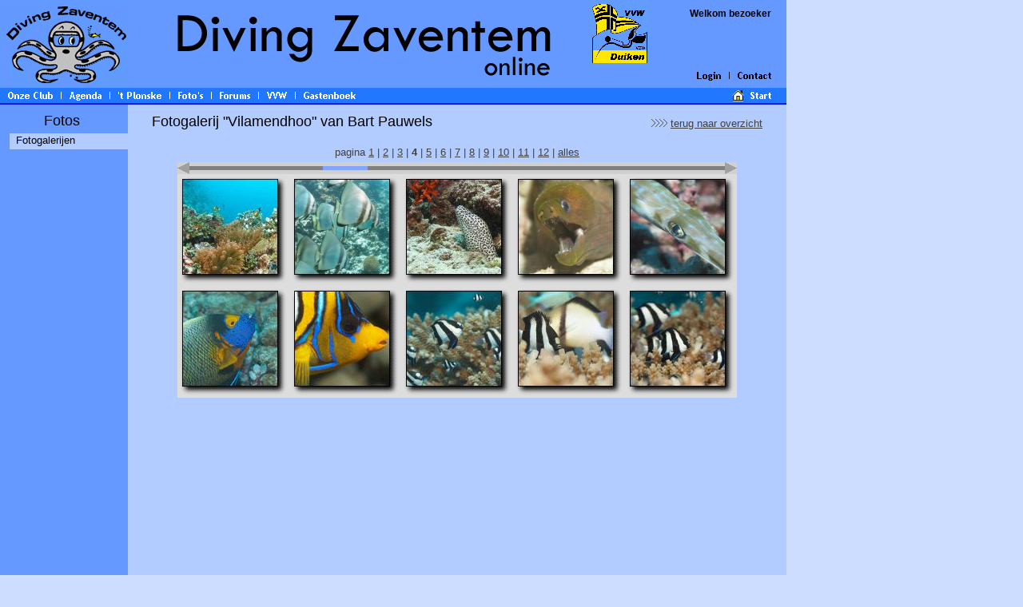

--- FILE ---
content_type: text/html
request_url: https://divingzaventem.be/foto.php?Action=galerij&Galerij=184&Pagina=4&PHPSESSID=59fc8f09fd22dbdc48ede91d47b3c3c6
body_size: 3197
content:
	<!DOCTYPE HTML PUBLIC "-//W3C//DTD HTML 4.01 Transitional//EN">
	<html>
	<head>
	<link rel="stylesheet" type="text/css" href="/main.css" />
	<title>Diving Zaventem - Fotogalerij</title>
	<style type="text/css">#div0 {  Z-INDEX: 90; LEFT: 0px; VISIBILITY: hidden; POSITION: absolute; TOP: 131px}#div1 {  Z-INDEX: 90; LEFT: 77px; VISIBILITY: hidden; POSITION: absolute; TOP: 131px}#div2 {  Z-INDEX: 90; LEFT: 138px; VISIBILITY: hidden; POSITION: absolute; TOP: 131px}#div3 {  Z-INDEX: 90; LEFT: 213px; VISIBILITY: hidden; POSITION: absolute; TOP: 131px}#div4 {  Z-INDEX: 90; LEFT: 265px; VISIBILITY: hidden; POSITION: absolute; TOP: 131px}#div5 {  Z-INDEX: 90; LEFT: 324px; VISIBILITY: hidden; POSITION: absolute; TOP: 131px}#div6 {  Z-INDEX: 90; LEFT: 370px; VISIBILITY: hidden; POSITION: absolute; TOP: 131px}</style>	<SCRIPT SRC="/JS/submenus.js" LANGUAGE="Javascript"></SCRIPT>
	<SCRIPT SRC="/JS/scripts.js" LANGUAGE="Javascript"></SCRIPT>
	</head>
	<body onLoad="initnav();" bgcolor="#CCDDFF">
		<table width="984" bgcolor="#6699FF" border="0" cellpadding="0" cellspacing="0">
	<tr>
	<td><a href="/main.php"><img alt="Terug naar de homepage" src="/GIF/logo_hdr.gif" width="162" height="110"></a></td>
	<td><img src="/GIF/spc.gif" width="58" height="110"></td>
	<td><img src="/GIF/title_hdr.gif" width="478" height="110"></td>
	<td width="40"><img src="/GIF/spc.gif" width="20" height="10"></td>
	<td width="75" valign="top"><a href="http://www.vvw-duiken.be/" target="_blank"><img alt="" src="/GIF/lgo_vvw_small.gif" width="75" height="83"></a></td>
		<td width="171">
	<table width="171" border="0" cellpadding="0" cellspacing="0">
		<tr>
			<td colspan=5 class="header" height="20" valign="top" align="right">Welkom bezoeker<img 
			src="/GIF/spc.gif" width="19" height="20" /></td></tr>
		<tr><td class=header width=45 height="45">&nbsp;</td>
			<td class=header colspan=2 align=left></td>
			<td class=header colspan=2>&nbsp;</td>
		</tr>
 		<tr>
			<td width="50"><img src="/GIF/spc.gif" width="50" height="40"></td><td valign=bottom><a href="member.php?Action=login" 
onmouseover="ReplaceImg('mnu_login','/GIF/mnu_login_.gif');hideAll();showLayer('div99');stopTime();"
onmouseout="ReplaceImg('mnu_login','/GIF/mnu_login.gif');startTime();" ><img alt="Log in voor de ledensectie" src="/GIF/mnu_login.gif" height="19" width="39" name=mnu_login /></a></td>
<td valign=bottom><img alt="" src="/GIF/spc21.gif" /></td><td valign=bottom><a href="mailto:bestuur@divingzaventem.be" 
onmouseover="ReplaceImg('mnu_contact','/GIF/mnu_contact_.gif');hideAll();showLayer('div99');stopTime();"
onmouseout="ReplaceImg('mnu_contact','/GIF/mnu_contact.gif');startTime();" ><img alt="Stuur een bericht naar het bestuur van Diving Zaventem" src="/GIF/mnu_contact.gif" height="19" width="42" name=mnu_contact /></a></td>
<td><img src="/GIF/spc.gif" width="19" height="11"></td></tr></table></td></tr></table><table width="984" border="0" cellpadding="0" cellspacing="0"><tr bgcolor="#2277FF"><td><img src="/GIF/mnu_spc.gif" height="19" width="10"></td><td valign=bottom><a href="/onzeclub.php" 
onmouseover="ReplaceImg('mnu_onzeclub','/GIF/mnu_onzeclub_.gif');hideAll();showLayer('div0');stopTime();"
onmouseout="ReplaceImg('mnu_onzeclub','/GIF/mnu_onzeclub.gif');startTime();" ><img alt="" src="/GIF/mnu_onzeclub.gif" height="19" width="56" name=mnu_onzeclub /></a></td>
<td><img src="/GIF/mnu_spc21.gif" height="19" width="21"></td>
<td valign=bottom><a href="/agenda.php" 
onmouseover="ReplaceImg('mnu_agenda','/GIF/mnu_agenda_.gif');hideAll();showLayer('div1');stopTime();"
onmouseout="ReplaceImg('mnu_agenda','/GIF/mnu_agenda.gif');startTime();" ><img alt="" src="/GIF/mnu_agenda.gif" height="19" width="40" name=mnu_agenda /></a></td>
<td><img src="/GIF/mnu_spc21.gif" height="19" width="21"></td>
<td valign=bottom><a href="/plonske.php" 
onmouseover="ReplaceImg('mnu_plonske','/GIF/mnu_plonske_.gif');hideAll();showLayer('div2');stopTime();"
onmouseout="ReplaceImg('mnu_plonske','/GIF/mnu_plonske.gif');startTime();" ><img alt="" src="/GIF/mnu_plonske.gif" height="19" width="54" name=mnu_plonske /></a></td>
<td><img src="/GIF/mnu_spc21.gif" height="19" width="21"></td>
<td valign=bottom><a href="/foto.php" 
onmouseover="ReplaceImg('mnu_fotos','/GIF/mnu_fotos_.gif');hideAll();showLayer('div3');stopTime();"
onmouseout="ReplaceImg('mnu_fotos','/GIF/mnu_fotos.gif');startTime();" ><img alt="" src="/GIF/mnu_fotos.gif" height="19" width="31" name=mnu_fotos /></a></td>
<td><img src="/GIF/mnu_spc21.gif" height="19" width="21"></td>
<td valign=bottom><a href="/forums.php" 
onmouseover="ReplaceImg('mnu_forums','/GIF/mnu_forums_.gif');hideAll();showLayer('div4');stopTime();"
onmouseout="ReplaceImg('mnu_forums','/GIF/mnu_forums.gif');startTime();" ><img alt="" src="/GIF/mnu_forums.gif" height="19" width="38" name=mnu_forums /></a></td>
<td><img src="/GIF/mnu_spc21.gif" height="19" width="21"></td>
<td valign=bottom><a href="/vvw.php?ow=vvw" 
onmouseover="ReplaceImg('mnu_VVW','/GIF/mnu_VVW_.gif');hideAll();showLayer('div5');stopTime();"
onmouseout="ReplaceImg('mnu_VVW','/GIF/mnu_VVW.gif');startTime();" ><img alt="" src="/GIF/mnu_VVW.gif" height="19" width="25" name=mnu_VVW /></a></td>
<td><img src="/GIF/mnu_spc21.gif" height="19" width="21"></td>
<td valign=bottom><a href="/gastenboek.php" 
onmouseover="ReplaceImg('mnu_gastenboek','/GIF/mnu_gastenboek_.gif');hideAll();showLayer('div6');stopTime();"
onmouseout="ReplaceImg('mnu_gastenboek','/GIF/mnu_gastenboek.gif');startTime();" ><img alt="" src="/GIF/mnu_gastenboek.gif" height="19" width="65" name=mnu_gastenboek /></a></td>
<td class="header" width="470"> </td><td><a href="/main.php"><img src="/GIF/homeicon.gif" height="19" width="19"></a><img src='GIF/pixel.gif'></td><td width="5"> </td><td valign=bottom><a href="/main.php" 
onmouseover="ReplaceImg('mnu_start','/GIF/mnu_start_.gif');hideAll();showLayer('div99');stopTime();"
onmouseout="ReplaceImg('mnu_start','/GIF/mnu_start.gif');startTime();" ><img alt="Ga terug naar de hoofdpagina" src="/GIF/mnu_start.gif" height="19" width="26" name=mnu_start /></a></td>
<td><img src="/GIF/mnu_spc.gif" height="19" width="19"></td></tr></table><table width="984" border="0" cellpadding="0" cellspacing="0"><tr bgcolor="#0014E0"><td width="984" height="2"></td></tr></table>
<div id='div0' style='Z-INDEX: 90; LEFT: 0 px; VISIBILITY: hidden; POSITION: absolute; TOP: 131px'>
<table cellspacing="0" cellpadding="0" border="0" bgcolor="#2277FF" >
<tbody>
<tr><td height="2" ><img src="GIF/pixel.gif"></td></tr><tr><td width="5"></td><td onmouseover="stopTime();" onmouseout="startTime();" ><a class="menu" onmouseover="stopTime();" onmouseout="startTime();" href="/onzeclub.php?ow=wie">Wie zijn wij?</a></td><td width="5"></td></tr>
<tr><td height="2" ><img src="GIF/pixel.gif"></td></tr><tr><td colspan=3 bgcolor="#F0F0F0"><img src="GIF/pixel.gif"></td></tr>
<tr><td height="2" ><img src="GIF/pixel.gif"></td></tr><tr><td width="5"></td><td onmouseover="stopTime();" onmouseout="startTime();" ><a class="menu" onmouseover="stopTime();" onmouseout="startTime();" href="/onzeclub.php?ow=opleiding">Opleiding</a></td><td width="5"></td></tr>
<tr><td height="2" ><img src="GIF/pixel.gif"></td></tr><tr><td colspan=3 bgcolor="#F0F0F0"><img src="GIF/pixel.gif"></td></tr>
<tr><td height="2" ><img src="GIF/pixel.gif"></td></tr><tr><td width="5"></td><td onmouseover="stopTime();" onmouseout="startTime();" ><a class="menu" onmouseover="stopTime();" onmouseout="startTime();" href="/onzeclub.php?ow=activiteiten">Activiteiten</a></td><td width="5"></td></tr>
<tr><td height="2" ><img src="GIF/pixel.gif"></td></tr><tr><td colspan=3 bgcolor="#F0F0F0"><img src="GIF/pixel.gif"></td></tr>
<tr><td height="2" ><img src="GIF/pixel.gif"></td></tr><tr><td width="5"></td><td onmouseover="stopTime();" onmouseout="startTime();" ><a class="menu" onmouseover="stopTime();" onmouseout="startTime();" href="/onzeclub.php?ow=bestuur">Clubbestuur</a></td><td width="5"></td></tr>
<tr><td height="2" ><img src="GIF/pixel.gif"></td></tr><tr><td colspan=3 bgcolor="#F0F0F0"><img src="GIF/pixel.gif"></td></tr>
<tr><td height="2" ><img src="GIF/pixel.gif"></td></tr><tr><td width="5"></td><td onmouseover="stopTime();" onmouseout="startTime();" ><a class="menu" onmouseover="stopTime();" onmouseout="startTime();" href="/onzeclub.php?ow=federatie">Onze federatie</a></td><td width="5"></td></tr>
<tr><td height="2" ><img src="GIF/pixel.gif"></td></tr><tr><td></td></tr></tbody></table></div>
<div id='div1' style='Z-INDEX: 90; LEFT: 77 px; VISIBILITY: hidden; POSITION: absolute; TOP: 131px'>
<table cellspacing="0" cellpadding="0" border="0" bgcolor="#2277FF" >
<tbody>
<tr><td height="2" ><img src="GIF/pixel.gif"></td></tr><tr><td width="5"></td><td onmouseover="stopTime();" onmouseout="startTime();" ><a class="menu" onmouseover="stopTime();" onmouseout="startTime();" href="/agenda.php?ow=training">Trainingen</a></td><td width="5"></td></tr>
<tr><td height="2" ><img src="GIF/pixel.gif"></td></tr><tr><td colspan=3 bgcolor="#F0F0F0"><img src="GIF/pixel.gif"></td></tr>
<tr><td height="2" ><img src="GIF/pixel.gif"></td></tr><tr><td width="5"></td><td onmouseover="stopTime();" onmouseout="startTime();" ><a class="menu" onmouseover="stopTime();" onmouseout="startTime();" href="/agenda.php?ow=opleiding">Opleidingen</a></td><td width="5"></td></tr>
<tr><td height="2" ><img src="GIF/pixel.gif"></td></tr><tr><td colspan=3 bgcolor="#F0F0F0"><img src="GIF/pixel.gif"></td></tr>
<tr><td height="2" ><img src="GIF/pixel.gif"></td></tr><tr><td width="5"></td><td onmouseover="stopTime();" onmouseout="startTime();" ><a class="menu" onmouseover="stopTime();" onmouseout="startTime();" href="/agenda.php?ow=activiteit">Activiteiten</a></td><td width="5"></td></tr>
<tr><td height="2" ><img src="GIF/pixel.gif"></td></tr><tr><td></td></tr></tbody></table></div>
<div id='div2' style='Z-INDEX: 90; LEFT: 138 px; VISIBILITY: hidden; POSITION: absolute; TOP: 131px'>
<table cellspacing="0" cellpadding="0" border="0" bgcolor="#2277FF" >
<tbody>
<tr><td height="2" ><img src="GIF/pixel.gif"></td></tr><tr><td width="5"></td><td onmouseover="stopTime();" onmouseout="startTime();" ><a class="menu" onmouseover="stopTime();" onmouseout="startTime();" href="/plonske.php?ow=overzicht">Inhoudstafel</a></td><td width="5"></td></tr>
<tr><td height="2" ><img src="GIF/pixel.gif"></td></tr><tr><td></td></tr></tbody></table></div>
<div id='div3' style='Z-INDEX: 90; LEFT: 213 px; VISIBILITY: hidden; POSITION: absolute; TOP: 131px'>
<table cellspacing="0" cellpadding="0" border="0" bgcolor="#2277FF" >
<tbody>
<tr><td height="2" ><img src="GIF/pixel.gif"></td></tr><tr><td width="5"></td><td onmouseover="stopTime();" onmouseout="startTime();" ><a class="menu" onmouseover="stopTime();" onmouseout="startTime();" href="/foto.php?Action=galerij">Fotogalerijen</a></td><td width="5"></td></tr>
<tr><td height="2" ><img src="GIF/pixel.gif"></td></tr><tr><td></td></tr></tbody></table></div>
<div id='div4' style='Z-INDEX: 90; LEFT: 265 px; VISIBILITY: hidden; POSITION: absolute; TOP: 131px'>
<table cellspacing="0" cellpadding="0" border="0" bgcolor="#2277FF" >
<tbody>
<tr><td height="2" ><img src="GIF/pixel.gif"></td></tr><tr><td width="5"></td><td onmouseover="stopTime();" onmouseout="startTime();" ><a class="menu" onmouseover="stopTime();" onmouseout="startTime();" href="/forums.php">Index</a></td><td width="5"></td></tr>
<tr><td height="2" ><img src="GIF/pixel.gif"></td></tr><tr><td colspan=3 bgcolor="#F0F0F0"><img src="GIF/pixel.gif"></td></tr>
<tr><td width="5"></td><td onmouseover="stopTime();" onmouseout="startTime();" ><a class="menu" onmouseover="stopTime();" onmouseout="startTime();" href="/"></a></td><td width="5"></td></tr>
<tr><td height="2" ><img src="GIF/pixel.gif"></td></tr><tr><td colspan=3 bgcolor="#F0F0F0"><img src="GIF/pixel.gif"></td></tr>
<tr><td height="2" ><img src="GIF/pixel.gif"></td></tr><tr><td width="5"></td><td onmouseover="stopTime();" onmouseout="startTime();" ><a class="menu" onmouseover="stopTime();" onmouseout="startTime();" href="/viewforum.php?f=4">Nieuws</a></td><td width="5"></td></tr>
<tr><td height="2" ><img src="GIF/pixel.gif"></td></tr><tr><td colspan=3 bgcolor="#F0F0F0"><img src="GIF/pixel.gif"></td></tr>
<tr><td height="2" ><img src="GIF/pixel.gif"></td></tr><tr><td width="5"></td><td onmouseover="stopTime();" onmouseout="startTime();" ><a class="menu" onmouseover="stopTime();" onmouseout="startTime();" href="/viewforum.php?f=6">Duikverslagen (korte)</a></td><td width="5"></td></tr>
<tr><td height="2" ><img src="GIF/pixel.gif"></td></tr><tr><td colspan=3 bgcolor="#F0F0F0"><img src="GIF/pixel.gif"></td></tr>
<tr><td height="2" ><img src="GIF/pixel.gif"></td></tr><tr><td width="5"></td><td onmouseover="stopTime();" onmouseout="startTime();" ><a class="menu" onmouseover="stopTime();" onmouseout="startTime();" href="/viewforum.php?f=3">Koopjes</a></td><td width="5"></td></tr>
<tr><td height="2" ><img src="GIF/pixel.gif"></td></tr><tr><td colspan=3 bgcolor="#F0F0F0"><img src="GIF/pixel.gif"></td></tr>
<tr><td height="2" ><img src="GIF/pixel.gif"></td></tr><tr><td width="5"></td><td onmouseover="stopTime();" onmouseout="startTime();" ><a class="menu" onmouseover="stopTime();" onmouseout="startTime();" href="/viewforum.php?f=10">Weetjes</a></td><td width="5"></td></tr>
<tr><td height="2" ><img src="GIF/pixel.gif"></td></tr><tr><td colspan=3 bgcolor="#F0F0F0"><img src="GIF/pixel.gif"></td></tr>
<tr><td height="2" ><img src="GIF/pixel.gif"></td></tr><tr><td width="5"></td><td onmouseover="stopTime();" onmouseout="startTime();" ><a class="menu" onmouseover="stopTime();" onmouseout="startTime();" href="/viewforum.php?f=5">Chit Chat</a></td><td width="5"></td></tr>
<tr><td height="2" ><img src="GIF/pixel.gif"></td></tr><tr><td colspan=3 bgcolor="#F0F0F0"><img src="GIF/pixel.gif"></td></tr>
<tr><td width="5"></td><td onmouseover="stopTime();" onmouseout="startTime();" ><a class="menu" onmouseover="stopTime();" onmouseout="startTime();" href="/"></a></td><td width="5"></td></tr>
<tr><td height="2" ><img src="GIF/pixel.gif"></td></tr><tr><td colspan=3 bgcolor="#F0F0F0"><img src="GIF/pixel.gif"></td></tr>
<tr><td height="2" ><img src="GIF/pixel.gif"></td></tr><tr><td width="5"></td><td onmouseover="stopTime();" onmouseout="startTime();" ><a class="menu" onmouseover="stopTime();" onmouseout="startTime();" href="/viewforum.php?f=7">Duikactiviteiten</a></td><td width="5"></td></tr>
<tr><td height="2" ><img src="GIF/pixel.gif"></td></tr><tr><td colspan=3 bgcolor="#F0F0F0"><img src="GIF/pixel.gif"></td></tr>
<tr><td height="2" ><img src="GIF/pixel.gif"></td></tr><tr><td width="5"></td><td onmouseover="stopTime();" onmouseout="startTime();" ><a class="menu" onmouseover="stopTime();" onmouseout="startTime();" href="/viewforum.php?f=8">Andere activiteiten</a></td><td width="5"></td></tr>
<tr><td height="2" ><img src="GIF/pixel.gif"></td></tr><tr><td colspan=3 bgcolor="#F0F0F0"><img src="GIF/pixel.gif"></td></tr>
<tr><td height="2" ><img src="GIF/pixel.gif"></td></tr><tr><td width="5"></td><td onmouseover="stopTime();" onmouseout="startTime();" ><a class="menu" onmouseover="stopTime();" onmouseout="startTime();" href="/viewforum.php?f=9">Te plannen activiteiten</a></td><td width="5"></td></tr>
<tr><td height="2" ><img src="GIF/pixel.gif"></td></tr><tr><td colspan=3 bgcolor="#F0F0F0"><img src="GIF/pixel.gif"></td></tr>
<tr><td width="5"></td><td onmouseover="stopTime();" onmouseout="startTime();" ><a class="menu" onmouseover="stopTime();" onmouseout="startTime();" href="/"></a></td><td width="5"></td></tr>
<tr><td height="2" ><img src="GIF/pixel.gif"></td></tr><tr><td colspan=3 bgcolor="#F0F0F0"><img src="GIF/pixel.gif"></td></tr>
<tr><td height="2" ><img src="GIF/pixel.gif"></td></tr><tr><td width="5"></td><td onmouseover="stopTime();" onmouseout="startTime();" ><a class="menu" onmouseover="stopTime();" onmouseout="startTime();" href="/faq.php">FAQ</a></td><td width="5"></td></tr>
<tr><td height="2" ><img src="GIF/pixel.gif"></td></tr><tr><td colspan=3 bgcolor="#F0F0F0"><img src="GIF/pixel.gif"></td></tr>
<tr><td height="2" ><img src="GIF/pixel.gif"></td></tr><tr><td width="5"></td><td onmouseover="stopTime();" onmouseout="startTime();" ><a class="menu" onmouseover="stopTime();" onmouseout="startTime();" href="/search.php">Zoeken</a></td><td width="5"></td></tr>
<tr><td height="2" ><img src="GIF/pixel.gif"></td></tr><tr><td colspan=3 bgcolor="#F0F0F0"><img src="GIF/pixel.gif"></td></tr>
<tr><td height="2" ><img src="GIF/pixel.gif"></td></tr><tr><td width="5"></td><td onmouseover="stopTime();" onmouseout="startTime();" ><a class="menu" onmouseover="stopTime();" onmouseout="startTime();" href="/memberlist.php">Gebruikerslijst</a></td><td width="5"></td></tr>
<tr><td height="2" ><img src="GIF/pixel.gif"></td></tr><tr><td colspan=3 bgcolor="#F0F0F0"><img src="GIF/pixel.gif"></td></tr>
<tr><td height="2" ><img src="GIF/pixel.gif"></td></tr><tr><td width="5"></td><td onmouseover="stopTime();" onmouseout="startTime();" ><a class="menu" onmouseover="stopTime();" onmouseout="startTime();" href="/groupcp.php">Gebruikersgroepen</a></td><td width="5"></td></tr>
<tr><td height="2" ><img src="GIF/pixel.gif"></td></tr><tr><td colspan=3 bgcolor="#F0F0F0"><img src="GIF/pixel.gif"></td></tr>
<tr><td height="2" ><img src="GIF/pixel.gif"></td></tr><tr><td width="5"></td><td onmouseover="stopTime();" onmouseout="startTime();" ><a class="menu" onmouseover="stopTime();" onmouseout="startTime();" href="/profile.php?mode=editprofile">Profiel</a></td><td width="5"></td></tr>
<tr><td height="2" ><img src="GIF/pixel.gif"></td></tr><tr><td colspan=3 bgcolor="#F0F0F0"><img src="GIF/pixel.gif"></td></tr>
<tr><td height="2" ><img src="GIF/pixel.gif"></td></tr><tr><td width="5"></td><td onmouseover="stopTime();" onmouseout="startTime();" ><a class="menu" onmouseover="stopTime();" onmouseout="startTime();" href="/privmsg.php?folder=inbox">Priv� berichten</a></td><td width="5"></td></tr>
<tr><td height="2" ><img src="GIF/pixel.gif"></td></tr><tr><td></td></tr></tbody></table></div>
<div id='div5' style='Z-INDEX: 90; LEFT: 324 px; VISIBILITY: hidden; POSITION: absolute; TOP: 131px'>
<table cellspacing="0" cellpadding="0" border="0" bgcolor="#2277FF" >
<tbody>
<tr><td height="2" ><img src="GIF/pixel.gif"></td></tr><tr><td width="5"></td><td onmouseover="stopTime();" onmouseout="startTime();" ><a class="menu" onmouseover="stopTime();" onmouseout="startTime();" href="/vvw.php?ow=vvw">VVW</a></td><td width="5"></td></tr>
<tr><td height="2" ><img src="GIF/pixel.gif"></td></tr><tr><td colspan=3 bgcolor="#F0F0F0"><img src="GIF/pixel.gif"></td></tr>
<tr><td height="2" ><img src="GIF/pixel.gif"></td></tr><tr><td width="5"></td><td onmouseover="stopTime();" onmouseout="startTime();" ><a class="menu" onmouseover="stopTime();" onmouseout="startTime();" href="/vvw.php?ow=clubs">VVW Clubs</a></td><td width="5"></td></tr>
<tr><td height="2" ><img src="GIF/pixel.gif"></td></tr><tr><td></td></tr></tbody></table></div>
<div id='div6' style='Z-INDEX: 90; LEFT: 370 px; VISIBILITY: hidden; POSITION: absolute; TOP: 131px'>
<table cellspacing="0" cellpadding="0" border="0" bgcolor="#2277FF" >
<tbody>
<tr><td height="2" ><img src="GIF/pixel.gif"></td></tr><tr><td width="5"></td><td onmouseover="stopTime();" onmouseout="startTime();" ><a class="menu" onmouseover="stopTime();" onmouseout="startTime();" href="/gastenboek.php">Gastenboek</a></td><td width="5"></td></tr>
<tr><td height="2" ><img src="GIF/pixel.gif"></td></tr><tr><td colspan=3 bgcolor="#F0F0F0"><img src="GIF/pixel.gif"></td></tr>
<tr><td height="2" ><img src="GIF/pixel.gif"></td></tr><tr><td width="5"></td><td onmouseover="stopTime();" onmouseout="startTime();" ><a class="menu" onmouseover="stopTime();" onmouseout="startTime();" href="/gastenboek.php?Action=toevoegen">Bericht toevoegen</a></td><td width="5"></td></tr>
<tr><td height="2" ><img src="GIF/pixel.gif"></td></tr><tr><td></td></tr></tbody></table></div>
<table width="984" cellspacing=0 cellpadding=0 border=0 ><tbody><tr height=1000><td width="160" bgcolor="#6699FF" valign="top">	<table class="leftmenu" width="160" cellspacing="0" cellpadding="0" border="0" >
	<tr><td align=center colspan="2"><H1>Fotos&nbsp;</H1></td></tr>
	<tr class="leftmenu"><td width="12"></td><td class="leftmenu" bgcolor="#B3CCFF" height=20>
	Fotogalerijen</td></tr>
	</table>
	</td><td class="content" valign="top" bgcolor="#B3CCFF" width="824">		<SCRIPT LANGUAGE="JavaScript">
		<!-- Begin
		function fullScreen(theURL) {
			window.open(theURL, '', 'fullscreen=yes, scrollbars=no');
		}
		//  End -->
		</script>
		
		<table style="margin-right:15;" border="0" cellpadding="0" cellspacing="0" align="right">
		<tr><td>
		&nbsp;		</td></tr>
		<tr><td>
			<a class="photoidx" href="/foto.php?Action=galerij"><img src="GIF/link.gif"></a>
			<a class="photoidx" href="/foto.php?Action=galerij">terug naar overzicht</a>
		</td></tr>
		</table>
		<H1>Fotogalerij "Vilamendhoo" van Bart Pauwels</H1>		<br>
		<table align=center cellpadding="0" cellspacing="0" border="0">
		<tr>
			<td colspan="5" height=20px valign="top" align="center"><div class="photoidx">
			pagina 
			<a class="photoidx" href="/foto.php?Action=galerij&Galerij=184&Pagina=1">1</a> | <a class="photoidx" href="/foto.php?Action=galerij&Galerij=184&Pagina=2">2</a> | <a class="photoidx" href="/foto.php?Action=galerij&Galerij=184&Pagina=3">3</a> | <b>4</b> | <a class="photoidx" href="/foto.php?Action=galerij&Galerij=184&Pagina=5">5</a> | <a class="photoidx" href="/foto.php?Action=galerij&Galerij=184&Pagina=6">6</a> | <a class="photoidx" href="/foto.php?Action=galerij&Galerij=184&Pagina=7">7</a> | <a class="photoidx" href="/foto.php?Action=galerij&Galerij=184&Pagina=8">8</a> | <a class="photoidx" href="/foto.php?Action=galerij&Galerij=184&Pagina=9">9</a> | <a class="photoidx" href="/foto.php?Action=galerij&Galerij=184&Pagina=10">10</a> | <a class="photoidx" href="/foto.php?Action=galerij&Galerij=184&Pagina=11">11</a> | <a class="photoidx" href="/foto.php?Action=galerij&Galerij=184&Pagina=12">12</a> | <a class="photoidx" href="/foto.php?Action=galerij&Galerij=184&Pagina=alles">alles</a>			</div></td>
		</tr>
		<tr>
			<td colspan="5">
				<table width=100% border="0" cellpadding="0" cellspacing="0">
<tr>
<td width=15px height=15px bgcolor="#D0D0D0"><a href="/foto.php?Action=galerij&Galerij=184&Pagina=3"><img src="GIF/fto_links.gif"></a></td><td width="100%" height=15px bgcolor="#D0D0D0"><table width=100% border="0" cellpadding="0" cellspacing="0"><tr><td width="167px" height=5px bgcolor="#808080"><img src="GIF/fto_bar.gif" height="5px" width="167" usemap="#mapleft"></td>
<map id="mapleft" name="mapleft">
<area shape="rect" coords="0,0,55,5" alt="Pagina 1" href="/foto.php?Action=galerij&Galerij=184&Pagina=1">
<area shape="rect" coords="55,0,111,5" alt="Pagina 2" href="/foto.php?Action=galerij&Galerij=184&Pagina=2">
<area shape="rect" coords="111,0,167,5" alt="Pagina 3" href="/foto.php?Action=galerij&Galerij=184&Pagina=3">
</map>
<td width="56px" height=5px bgcolor="#84a5ff"></td>
<td width="447px" height=5px bgcolor="#808080"><img src="GIF/fto_bar.gif" height="5px" width="447" usemap="#mapright"></td>
<map id="mapright" name="mapright">
<area shape="rect" coords="0,0,55,5" alt="Pagina 5" href="/foto.php?Action=galerij&Galerij=184&Pagina=5">
<area shape="rect" coords="55,0,111,5" alt="Pagina 6" href="/foto.php?Action=galerij&Galerij=184&Pagina=6">
<area shape="rect" coords="111,0,167,5" alt="Pagina 7" href="/foto.php?Action=galerij&Galerij=184&Pagina=7">
<area shape="rect" coords="167,0,223,5" alt="Pagina 8" href="/foto.php?Action=galerij&Galerij=184&Pagina=8">
<area shape="rect" coords="223,0,279,5" alt="Pagina 9" href="/foto.php?Action=galerij&Galerij=184&Pagina=9">
<area shape="rect" coords="279,0,335,5" alt="Pagina 10" href="/foto.php?Action=galerij&Galerij=184&Pagina=10">
<area shape="rect" coords="335,0,390,5" alt="Pagina 11" href="/foto.php?Action=galerij&Galerij=184&Pagina=11">
<area shape="rect" coords="390,0,446,5" alt="Pagina 12" href="/foto.php?Action=galerij&Galerij=184&Pagina=12">
</map>
</tr></table></td><td width=15px height=15px bgcolor="#D0D0D0"><a href="/foto.php?Action=galerij&Galerij=184&Pagina=5"><img src="GIF/fto_rechts.gif"></a></td></tr>
</table>
			</td>
		</tr>
		<tr bgcolor=#DDDDDD>				<td valign="top" height="140" width="140" background="GIF/fto_shadow.gif"><a href="javascript:void(0);" 
					onClick="fullScreen('/foto.php?Action=galerij&Galerij=184&Foto=31');"
				><img style="margin-left : 6px;margin-top : 6px" src="Photo/Idx184/thumbs/_mg_9286.jpg" 
				alt=""
				width="120" height="120">
				</a> </td>
				<td valign="top" height="140" width="140" background="GIF/fto_shadow.gif"><a href="javascript:void(0);" 
					onClick="fullScreen('/foto.php?Action=galerij&Galerij=184&Foto=32');"
				><img style="margin-left : 6px;margin-top : 6px" src="Photo/Idx184/thumbs/_mg_9297.jpg" 
				alt=""
				width="120" height="120">
				</a> </td>
				<td valign="top" height="140" width="140" background="GIF/fto_shadow.gif"><a href="javascript:void(0);" 
					onClick="fullScreen('/foto.php?Action=galerij&Galerij=184&Foto=33');"
				><img style="margin-left : 6px;margin-top : 6px" src="Photo/Idx184/thumbs/_mg_9300.jpg" 
				alt=""
				width="120" height="120">
				</a> </td>
				<td valign="top" height="140" width="140" background="GIF/fto_shadow.gif"><a href="javascript:void(0);" 
					onClick="fullScreen('/foto.php?Action=galerij&Galerij=184&Foto=34');"
				><img style="margin-left : 6px;margin-top : 6px" src="Photo/Idx184/thumbs/_mg_9355.jpg" 
				alt=""
				width="120" height="120">
				</a> </td>
				<td valign="top" height="140" width="140" background="GIF/fto_shadow.gif"><a href="javascript:void(0);" 
					onClick="fullScreen('/foto.php?Action=galerij&Galerij=184&Foto=35');"
				><img style="margin-left : 6px;margin-top : 6px" src="Photo/Idx184/thumbs/_mg_9371.jpg" 
				alt=""
				width="120" height="120">
				</a> </td>
</tr>
<tr bgcolor=#DDDDDD>				<td valign="top" height="140" width="140" background="GIF/fto_shadow.gif"><a href="javascript:void(0);" 
					onClick="fullScreen('/foto.php?Action=galerij&Galerij=184&Foto=36');"
				><img style="margin-left : 6px;margin-top : 6px" src="Photo/Idx184/thumbs/_mg_9372.jpg" 
				alt=""
				width="120" height="120">
				</a> </td>
				<td valign="top" height="140" width="140" background="GIF/fto_shadow.gif"><a href="javascript:void(0);" 
					onClick="fullScreen('/foto.php?Action=galerij&Galerij=184&Foto=37');"
				><img style="margin-left : 6px;margin-top : 6px" src="Photo/Idx184/thumbs/_mg_9374.jpg" 
				alt=""
				width="120" height="120">
				</a> </td>
				<td valign="top" height="140" width="140" background="GIF/fto_shadow.gif"><a href="javascript:void(0);" 
					onClick="fullScreen('/foto.php?Action=galerij&Galerij=184&Foto=38');"
				><img style="margin-left : 6px;margin-top : 6px" src="Photo/Idx184/thumbs/_mg_9394.jpg" 
				alt=""
				width="120" height="120">
				</a> </td>
				<td valign="top" height="140" width="140" background="GIF/fto_shadow.gif"><a href="javascript:void(0);" 
					onClick="fullScreen('/foto.php?Action=galerij&Galerij=184&Foto=39');"
				><img style="margin-left : 6px;margin-top : 6px" src="Photo/Idx184/thumbs/_mg_9401.jpg" 
				alt=""
				width="120" height="120">
				</a> </td>
				<td valign="top" height="140" width="140" background="GIF/fto_shadow.gif"><a href="javascript:void(0);" 
					onClick="fullScreen('/foto.php?Action=galerij&Galerij=184&Foto=40');"
				><img style="margin-left : 6px;margin-top : 6px" src="Photo/Idx184/thumbs/_mg_9402.jpg" 
				alt=""
				width="120" height="120">
				</a> </td>
</tr>
</table></td></tr><tr><td colspan=2><div class="footer"><a href="mailto:webmaster@divingzaventem.be">Webmaster</a> - Processingtime: 0.01240 sec. - &copy; 2004 by Diving Zaventem</td></tr></table></body></html>

--- FILE ---
content_type: text/css
request_url: https://divingzaventem.be/main.css
body_size: 1614
content:
BODY 			{MARGIN-TOP: 0px; FONT-SIZE: 12px; MARGIN-LEFT: 0px; FONT-FAMILY: "Trebuchet MS", Verdana, arial, sans-serif}
P				{FONT-SIZE: 13px; MARGIN-LEFT: 15px; MARGIN-RIGHT: 15px}
P.leftmenu		{FONT-SIZE: 13px; FONT-WEIGHT:BOLD; MARGIN-LEFT: 10px; MARGIN-RIGHT: 0px; TEXT-ALIGN: left}
P.error			{COLOR: red}
UL, OL			{FONT-SIZE: 13px; MARGIN-LEFT: 40px; MARGIN-RIGHT: 15px; margin-top:0}
IMG				{BORDER-RIGHT: 0px; BORDER-TOP: 0px; BORDER-LEFT: 0px; BORDER-BOTTOM: 0px}
H1,H2,H3,H4 	{FONT-SIZE: 16px; MARGIN-LEFT: 15px; COLOR: #000000; MARGIN-RIGHT: 15px; margin-top: 5}
H1				{FONT-SIZE: 18px; margin-top: 10px; font-weight: normal; MARGIN-BOTTOM: 5px; }
H2				{font-weight: normal; TEXT-DECORATION: underline}
H3				{font-weight: normal}
H4				{FONT-SIZE: 14px; font-weight: normal; TEXT-DECORATION: underline}
A				{COLOR: #000000}
A:link			{TEXT-DECORATION: underline}
A:visited		{TEXT-DECORATION: underline}
A:active		{TEXT-DECORATION: underline}
A:hover			{TEXT-DECORATION: underline}
A.ul:link		{TEXT-DECORATION: underline}
A.ul:visited	{TEXT-DECORATION: underline}
A.ul:active		{TEXT-DECORATION: underline}
A.links			{FONT-SIZE: 12px; COLOR: #000000; vertical-align: middle; text-align: right}
A.lijst:link	{FONT-SIZE: 13px; COLOR: #FF0000}
A.lijst:visited	{FONT-SIZE: 13px; COLOR: #000000}
A.lijst:active	{FONT-SIZE: 13px; COLOR: #FF0000}
A.menu			{FONT-SIZE: 12px; COLOR: #ffffff; FONT-FAMILY: "Trebuchet MS", Verdana, arial, sans-serif}
A.menu:link		{TEXT-DECORATION: none; COLOR: #ffffff}
A.menu:visited	{TEXT-DECORATION: none; COLOR: #ffffff}
A.menu:active	{TEXT-DECORATION: none; COLOR: #ffffff}
A.menu:hover	{TEXT-DECORATION: underline; COLOR: #ffffff}
A.leftmenu		{FONT-SIZE: 13px; COLOR: #000000}
A.leftmenu:link		{TEXT-DECORATION: none}
A.leftmenu:visited	{TEXT-DECORATION: none}
A.leftmenu:active	{TEXT-DECORATION: none}
A.leftmenu:hover	{TEXT-DECORATION: underline}
A.photoidx:link	{TEXT-DECORATION: underline}
A.photoidx:visited	{TEXT-DECORATION: underline}
A.photoidx:hover	{color: #C04040}
.photoidx		{FONT-SIZE: 13px; font-weight: normal; color: #404040}
.photowin		{FONT-SIZE: 13px; TEXT-ALIGN: right; font-weight: bold; color: #808080}
TABLE			{FONT-SIZE: 13px; border-collapse: collapse}
/* styles used with Table class */
TABLE.excel		{margin:7 15; float:right;	}
TD.excel		{FONT-SIZE: 12px; COLOR: #000000; vertical-align: middle; text-align: right}
TABLE.leden		{width: 100%; padding: 2 px; border: 0px;}
TH.leden		{FONT-WEIGHT: bold; FONT-SIZE: 12px; BACKGROUND-COLOR: #eeeeee; TEXT-ALIGN: center}
TR.leden1		{FONT-SIZE: 12px; BACKGROUND-COLOR: #cccccc}
TR.leden2		{FONT-SIZE: 12px; BACKGROUND-COLOR: #dddddd}
TD.leden		{padding: 2px;}
TABLE.login		{width: 30%; border-collapse:separate; border-spacing: 1px; white-space:nowrap; }
TR.login		{FONT-SIZE: 13px; VERTICAL-ALIGN: top; }
TD.loginf		{BACKGROUND-COLOR: #dddddd; padding: 2px 10px; TEXT-ALIGN: right; width:"10%"; white-space:nowrap;}
TD.login		{BACKGROUND-COLOR: #cccccc; padding: 2px 10px; white-space:nowrap;}
TABLE.medisch	{width: 80%; border-collapse:separate; border-spacing: 1px;}
TR.medisch		{FONT-SIZE: 13px; VERTICAL-ALIGN: top; }
TD.medischf		{BACKGROUND-COLOR: #dddddd; padding: 2px 10px 2px 0px; TEXT-ALIGN: right; width:"10%";}
TD.medisch		{BACKGROUND-COLOR: #cccccc; padding: 2px 10px;}
TABLE.keuring	{width: 90%; padding: 2 px; border: 0px;margin: 5px 0px;}
TH.keuring		{FONT-WEIGHT: bold; FONT-SIZE: 12px; BACKGROUND-COLOR: #eeeeee; TEXT-ALIGN: center; white-space:nowrap; padding: 2px 5px;}
TR.keuring1		{FONT-SIZE: 12px; BACKGROUND-COLOR: #cccccc}
TR.keuring2		{FONT-SIZE: 12px; BACKGROUND-COLOR: #dddddd}
TD.keuring		{padding: 2px 5px;}
TABLE.lijst		{MARGIN-LEFT: 10px; MARGIN-RIGHT: 15px}
TH.lijst		{FONT-WEIGHT: bold; FONT-SIZE: 13px; BACKGROUND-COLOR: #eeeeee; TEXT-ALIGN: center; padding-left: 10px; padding-right: 10px}
TR.lijst1		{BACKGROUND-COLOR: #cccccc;}
TR.lijst2		{BACKGROUND-COLOR: #dddddd;}
TD.lijst		{FONT-SIZE: 13px; padding: 2px 10px; }

/* other table styles */
TABLE.leftmenu	{vertical-align: top}
TABLE.Login		{font-size: 13px}
TABLE.old-foto	{MARGIN-LEFT: 10px; MARGIN-RIGHT: 15px}
TABLE.plonske	{FONT-SIZE: 13px; MARGIN-LEFT: 15px; MARGIN-RIGHT: 15px; MARGIN-TOP: 15px}
TR.header		{FONT-WEIGHT: bold; FONT-SIZE: 12px; TEXT-ALIGN: right}
TD.header		{FONT-WEIGHT: bold; FONT-SIZE: 12px; TEXT-ALIGN: right; FONT-FAMILY: "Trebuchet MS", Verdana, arial, sans-serif}
TR.leftmenu		{FONT-SIZE: 13px; VERTICAL-ALIGN: top}
TD.leftmenu		{FONT-SIZE: 13px; VERTICAL-ALIGN: top;padding-left: 8px; padding-right: 7px; padding-top: 1px; padding-bottom: 1px}
TD.content		{FONT-SIZE: 13px; VERTICAL-ALIGN: top;padding-left: 15px; padding-right: 15px; padding-top: 1px; padding-bottom: 1px}
TD.lijsty		{FONT-SIZE: 13px; BACKGROUND-COLOR: #ffff88; padding-left: 10px; padding-right: 10px}
TD.lijstr		{FONT-SIZE: 13px; BACKGROUND-COLOR: #ff8888; padding-left: 10px; padding-right: 10px}
TD.lijstend		{FONT-SIZE: 13px; padding-left: 10px; padding-right: 10px}
TH.lijsth		{FONT-WEIGHT: bold; FONT-SIZE: 13px; BACKGROUND-COLOR: #eeeeee; TEXT-ALIGN: center; padding-left: 10px; padding-right: 10px}
TD.jouwlabel	{FONT-SIZE: 13px; VERTICAL-ALIGN: top; BACKGROUND-COLOR: #dddddd; TEXT-ALIGN: right; width:"10%"; white-space:nowrap; padding-left: 10px; padding-right: 10px}
TD.jouwinfo		{FONT-SIZE: 13px; VERTICAL-ALIGN: top; BACKGROUND-COLOR: #cccccc; padding-left: 10px; padding-right: 10px}
TD.jouwcntr		{FONT-SIZE: 13px; VERTICAL-ALIGN: top; BACKGROUND-COLOR: #dddddd; TEXT-ALIGN: center; width:"10%"; white-space:nowrap; padding-left: 10px; padding-right: 10px}
TD.jouwcontent	{FONT-SIZE: 13px; VERTICAL-ALIGN: top; padding-left: 0px; padding-right: 0px}
TD.jouwcomment	{FONT-SIZE: 12px; TEXT-ALIGN: right}
TD.foto1		{FONT-SIZE: 13px; BACKGROUND-COLOR: #cccccc; font-weight: bold; left-margin: 10}
TD.foto2		{FONT-SIZE: 13px; BACKGROUND-COLOR: #dddddd; font-weight: bold; left-margin: 10}
TD.links		{FONT-SIZE: 12px; COLOR: #000000; vertical-align: middle; text-align: right}
TD.caldate		{FONT-SIZE: 12px; VERTICAL-ALIGN: top; BACKGROUND-COLOR: #dddddd; TEXT-ALIGN: left; padding-left: 4px; padding-right: 4px}
TD.calinfo		{FONT-SIZE: 12px; VERTICAL-ALIGN: top; BACKGROUND-COLOR: #cccccc; padding-left: 4px; padding-right: 4px}
TD.lijst1		{FONT-SIZE: 13px; padding: 2px 10px; BACKGROUND-COLOR: #cccccc;}
TD.lijst2		{FONT-SIZE: 13px; padding: 2px 10px; BACKGROUND-COLOR: #dddddd;}
div.smallc		{FONT-SIZE: 10px; text-align: center;}
div.mainheader 		{ font-family:Verdana,Arial,sans-serif; font-size:12pt; color:#2277FF; text-align:left; font-weight:bold; }
div.maintext 		{ font-family:Verdana,Arial,sans-serif; font-size:10pt; text-align:justify; }
div.mainleft 		{ font-family:Verdana,Arial,sans-serif; font-size:10pt; text-align:left; }
div.mainmenu 		{ font-family:Verdana,Arial,sans-serif; font-size:8pt; text-align:right; }
div.mainpages 		{ font-family:Verdana,Arial,sans-serif; font-size:7pt; text-align:right; margin-right:0px; }
div.maincatnav 		{ font-family:Verdana,Arial,sans-serif; font-size:7pt; text-align:left; margin-left:0px; }
div.mainname 		{ font-family:Verdana,Arial,sans-serif; font-size:10pt; color:#2277FF; text-align:left; }
div.maininputleft 	{ font-family:Verdana,Arial,sans-serif; font-size:10pt; text-align:left; }
div.comment 		{ font-family:Verdana,Arial,sans-serif; font-size:10pt; background: #E8E8E8; text-align:left; margin-left:5mm; }
div.xsmall	 		{ font-family:Verdana,Arial,sans-serif; font-size:7pt; text-align:center; }
div.smallleft 		{ font-family:Verdana,Arial,sans-serif; font-size:8pt; text-align:left; }
div.spaceleft 		{ font-family:Verdana,Arial,sans-serif; font-size:4pt; text-align:left; }
div.footer 		{ font-family:Verdana,Arial,sans-serif; font-size:8pt; text-align:center; }
span.censored 		{ font-family:Verdana,Arial,sans-serif; font-size:10pt; color:#FF0000; text-align:left; }
td.class1 		{ background: #999999; border:0px; }
td.class2 		{ background: #DDDDDD; border:0px; text-align:justify; vertical-align:top; }
td.gbheader 		{ background-color: #C9C9C9; border:0px; font-size:10pt; font-weight:bold; text-align:center;}
td.gbtable1 		{ background-color: #C0C0C0; border:0px; vertical-align:top; width:20%; }
td.gbtable2 		{ background-color: #CCCCCC; border:0px; vertical-align:top; }
td.gbtable2check	{ background-color: #CCCCCC; border:0px; vertical-align:top; font-style:italic; background-color:#FFDDDD }
div.reglart		{FONT-SIZE: 13px; MARGIN-LEFT: 15px; MARGIN-RIGHT: 15px; font-weight: bold; text-transform: uppercase}
td.regltxt		{FONT-SIZE: 13px; font-weight: normal; text-align: center}

--- FILE ---
content_type: application/javascript
request_url: https://divingzaventem.be/JS/scripts.js
body_size: 705
content:
function ResetForm(frmname) {
	var frm=eval('document.forms.'+frmname)
	frm.reset()
}

function Uncheck_Rest(CB, frmname) {
	var frm = eval('document.forms.'+frmname);
	for (var i=0;i<frm.elements.length;i++) {
		var e=frm.elements[i];
		if ((e.type == 'checkbox') && (e != CB)) 
			e.checked=false
	}
}

function autoSelect(ths, request) {//this.options[this.selectedIndex].value
	var idx = ths.selectedIndex;
	var opt = ths[idx];
	loc = location.pathname+"?"+request+"="+opt.value;
	window.location=loc;
}

function InsertText(frmname,txt) { 
	var frm = eval('document.'+frmname);
	frm.message.focus();
	document.selection.createRange().text = ' ' + txt + ' ';
}

function makebold(frmname) {
	var frm = eval('document.'+frmname);
	strSelection = document.selection.createRange().text;
	if (strSelection == "") {
		frm.message.focus()
		strSelection = prompt("Voer de tekst in die u in Bold wil:","")
		if (strSelection!=null)
			frm.message.value+="[b]" + strSelection + "[/b]"
	} else
		document.selection.createRange().text = "[b]" + strSelection + "[/b]"
	return;
}

function makeital(frmname) {
	var frm = eval('document.'+frmname);
	strSelection = document.selection.createRange().text;
	if (strSelection == "") {
		frm.message.focus()
		strSelection = prompt("Voer de tekst in die u in Italic wil:","")
		if (strSelection!=null)
			frm.message.value+="[i]" + strSelection + "[/i]"
	} else 
		document.selection.createRange().text = "[i]" + strSelection + "[/i]"
	return;
}

function makeundl(frmname) {
	var frm = eval('document.'+frmname);
	strSelection = document.selection.createRange().text;
	if (strSelection == "") {
		frm.message.focus()
		strSelection = prompt("Voer de tekst in die u onderlijnd wil:","")
		if (strSelection!=null)
			frm.message.value+="[u]" + strSelection + "[/u]"
	} else
		document.selection.createRange().text = "[u]" + strSelection + "[/u]"
	return;
}

function insrteml(frmname) {
	var frm = eval('document.'+frmname);
	strSelection = document.selection.createRange().text;
	if (strSelection == "")	{ 
		frm.message.focus();
		strSelection = prompt("Voer het e-mail adres in:","" );
		if (strSelection!=null)
		document.selection.createRange().text = "[email]" + strSelection + "[/email]";
	} else
		document.selection.createRange().text = "[email]" + strSelection + "[/email]";
	return;
}

function insrturl(frmname) {
	var frm = eval('document.'+frmname);
	strSelection = document.selection.createRange().text
	if (strSelection == "") {
		frm.message.focus()
		strSelection=prompt("Tekst die in de plaats van de link komt.\nLaat dit blanco als u de link zelf wil tonen.","");
	}
	if (strSelection!=null) {
		url=prompt("URL van de link:","http://");
		if (url!=null) {
			if (strSelection=="")
				document.selection.createRange().text="[url]"+url+"[/url]";
			else
				document.selection.createRange().text ="[url="+url+"]"+strSelection+"[/url]";
		}
	}
}

function insrtimg(frmname) {
	var frm = eval('document.'+frmname);
	strSelection = document.selection.createRange().text;
	if (strSelection == "")	{ 
		frm.message.focus();
		strSelection = prompt("Geef de URL van de foto of het beeld dat u wil invoegen:","http://" );
		if (strSelection!=null)
		document.selection.createRange().text = "[img]" + strSelection + "[/img]";
	} else
		document.selection.createRange().text = "[img]" + strSelection + "[/img]";
	return;
}
